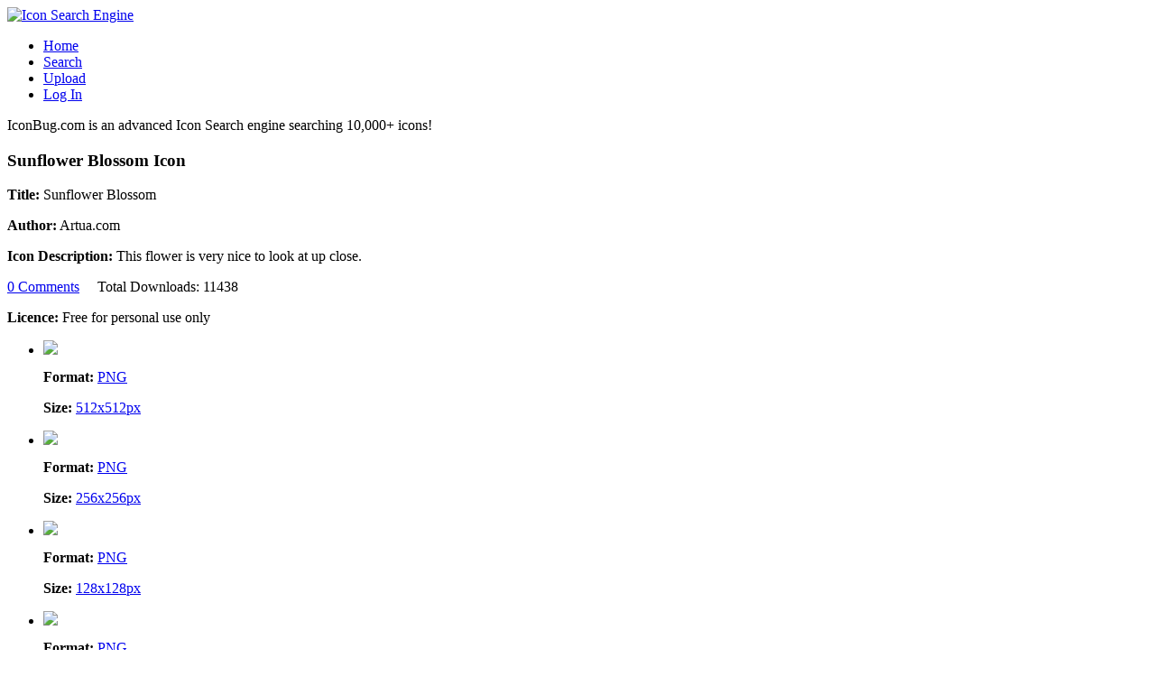

--- FILE ---
content_type: text/html; charset=UTF-8
request_url: http://iconbug.com/detail/icon/3066/sunflower-blossom/
body_size: 34177
content:

<!DOCTYPE html PUBLIC "-//W3C//DTD XHTML 1.0 Transitional//EN" "http://www.w3.org/TR/xhtml1/DTD/xhtml1-transitional.dtd">
<html xmlns="http://www.w3.org/1999/xhtml">
<head>
<title>Sunflower Blossom Icon, PNG ClipArt Image |  IconBug.com </title>

<meta http-equiv="Content-Type" content="text/html; charset=UTF-8" />
<meta name="description" content="This flower is very nice to look at up close. Download the Sunflower Blossom Icon and thousands others from IconBug.com">

<link href="https://iconbug.com/css/style.css" rel="stylesheet" type="text/css" />
<link rel="shortcut icon" type="image/x-icon" href="https://iconbug.com/favicon.ico">
<!-- CuFon: Enables smooth pretty custom font rendering. 100% SEO friendly. To disable, remove this section -->
<script type="text/javascript" src="https://iconbug.com/js/cufon-yui.js"></script>
<script type="text/javascript" src="https://iconbug.com/js/arial.js"></script>
<!-- CuFon ends -->
<script src="https://iconbug.com/js/jquery-min.js" type="text/javascript"></script>
<script src="https://iconbug.com/js/jquery.validate.min.js" type="text/javascript"></script>
<script src="https://iconbug.com/js/custom.js" type="text/javascript"></script>

<script type="text/javascript">
    // this will be used on search pages.
    catChecked = 'all'.split(',');
    sizeChecked = 'all'.split(',');
    // Search function is located in custom.js
</script>
<script type="text/javascript">

  var _gaq = _gaq || [];
  _gaq.push(['_setAccount', 'UA-943460-80']);
  _gaq.push(['_trackPageview']);

  (function() {
    var ga = document.createElement('script'); ga.type = 'text/javascript'; ga.async = true;
    ga.src = ('https:' == document.location.protocol ? 'https://ssl' : 'http://www') + '.google-analytics.com/ga.js';
    var s = document.getElementsByTagName('script')[0]; s.parentNode.insertBefore(ga, s);
  })();

</script>

<script type="text/javascript">var switchTo5x=true;</script>
<script type="text/javascript" src="https://w.sharethis.com/button/buttons.js"></script>
<script type="text/javascript">stLight.options({publisher: "aaa3d8d8-a8bf-45d7-822b-caf62caf9e0f"}); </script>
</head>
<body>
<div class="main">
  <div class="header">
    <div class="header_resize">
      <div class="logo">
      <a href="https://iconbug.com" title="Icon Bug Home"><img src="https://iconbug.com/images/icon-bug-logo.png" alt="Icon Search Engine"/></a>
      </div>
      <div class="menu">
        <ul>
                    <li><a href="https://iconbug.com/" class="">Home</a></li>
            <li><a href="https://iconbug.com/search/">Search</a></li>
            <li><a href="https://iconbug.com/upload/">Upload</a></li>
            <li><a href="https://iconbug.com/login/">Log In</a></li>
            
                      
        </ul>
      </div>
      <div class="text_header">
        <p>IconBug.com is an advanced Icon Search engine searching 10,000+ icons!</p>
      </div>
      <div class="clr"></div>
    </div>
    
  </div><div class="body_bg">
    <div class="body">
        <div class="left_resize block">
            <div class="left ">
                
                    <div class="left">
                        <!-- Icon Details -->
                        <h3><span>Sunflower Blossom Icon</span></h3>
                        <p style="float: right;">
                            <script type="text/javascript">
                                google_ad_client = "ca-pub-8417283882784443";
                                /* 300x250 IconBug Icons */
                                google_ad_slot = "2194731784";
                                google_ad_width = 300;
                                google_ad_height = 250;
                            </script>
                            <script type="text/javascript" src="http://pagead2.googlesyndication.com/pagead/show_ads.js"></script>
                        </p>

                        <div class="text"><p class="title"><b>Title:</b> Sunflower Blossom</p><p class="title"><b>Author:</b> Artua.com</p><p ><b>Icon Description:</b> This flower is very nice to look at up close.</p><p class="title"><a href="#comments">0 Comments</a>&nbsp;&nbsp;&nbsp;&nbsp;
                            Total Downloads: 11438</p><p class="title"><b>Licence:</b> Free for personal use only</p></div>                    </div>
                    <ul id="det_gallery">
                        <li myid="3066" ><div class="inner-wrap"><a style="display: block;" href="https://iconbug.com/download/size/512/icon/3066/sunflower%2Bblossom/" class="main" title="Download" ><img src="https://iconbug.com/data/33/512/bcbea3fdd36c77a621f5029b400eebb4.png" /></a><div class="text"><p><b>Format:</b> <a href="https://iconbug.com/download/size/512/icon/3066/sunflower%2Bblossom/" title="Download" > PNG </a></p><p><b>Size:</b> <a href="https://iconbug.com/download/size/512/icon/3066/sunflower%2Bblossom/" title="Download" >512x512px </a></p></div></div></li><li myid="3066" ><div class="inner-wrap"><a style="display: block;" href="https://iconbug.com/download/size/256/icon/3066/sunflower%2Bblossom/" class="main" title="Download" ><img src="https://iconbug.com/data/33/256/bcbea3fdd36c77a621f5029b400eebb4.png" /></a><div class="text"><p><b>Format:</b> <a href="https://iconbug.com/download/size/256/icon/3066/sunflower%2Bblossom/" title="Download" > PNG </a></p><p><b>Size:</b> <a href="https://iconbug.com/download/size/256/icon/3066/sunflower%2Bblossom/" title="Download" >256x256px </a></p></div></div></li><li myid="3066" ><div class="inner-wrap"><a style="display: block;" href="https://iconbug.com/download/size/128/icon/3066/sunflower%2Bblossom/" class="main" title="Download" ><img src="https://iconbug.com/data/33/128/bcbea3fdd36c77a621f5029b400eebb4.png" /></a><div class="text"><p><b>Format:</b> <a href="https://iconbug.com/download/size/128/icon/3066/sunflower%2Bblossom/" title="Download" > PNG </a></p><p><b>Size:</b> <a href="https://iconbug.com/download/size/128/icon/3066/sunflower%2Bblossom/" title="Download" >128x128px </a></p></div></div></li><li myid="3066" ><div class="inner-wrap"><a style="display: block;" href="https://iconbug.com/download/size/64/icon/3066/sunflower%2Bblossom/" class="main" title="Download" ><img src="https://iconbug.com/data/33/64/bcbea3fdd36c77a621f5029b400eebb4.png" /></a><div class="text"><p><b>Format:</b> <a href="https://iconbug.com/download/size/64/icon/3066/sunflower%2Bblossom/" title="Download" > PNG </a></p><p><b>Size:</b> <a href="https://iconbug.com/download/size/64/icon/3066/sunflower%2Bblossom/" title="Download" >64x64px </a></p></div></div></li><li myid="3066" ><div class="inner-wrap"><a style="display: block;" href="https://iconbug.com/download/size/48/icon/3066/sunflower%2Bblossom/" class="main" title="Download" ><img src="https://iconbug.com/data/33/48/bcbea3fdd36c77a621f5029b400eebb4.png" /></a><div class="text"><p><b>Format:</b> <a href="https://iconbug.com/download/size/48/icon/3066/sunflower%2Bblossom/" title="Download" > PNG </a></p><p><b>Size:</b> <a href="https://iconbug.com/download/size/48/icon/3066/sunflower%2Bblossom/" title="Download" >48x48px </a></p></div></div></li><li myid="3066" ><div class="inner-wrap"><a style="display: block;" href="https://iconbug.com/download/size/32/icon/3066/sunflower%2Bblossom/" class="main" title="Download" ><img src="https://iconbug.com/data/33/32/bcbea3fdd36c77a621f5029b400eebb4.png" /></a><div class="text"><p><b>Format:</b> <a href="https://iconbug.com/download/size/32/icon/3066/sunflower%2Bblossom/" title="Download" > PNG </a></p><p><b>Size:</b> <a href="https://iconbug.com/download/size/32/icon/3066/sunflower%2Bblossom/" title="Download" >32x32px </a></p></div></div></li><li myid="3066" ><div class="inner-wrap"><a style="display: block;" href="https://iconbug.com/download/size/24/icon/3066/sunflower%2Bblossom/" class="main" title="Download" ><img src="https://iconbug.com/data/33/24/bcbea3fdd36c77a621f5029b400eebb4.png" /></a><div class="text"><p><b>Format:</b> <a href="https://iconbug.com/download/size/24/icon/3066/sunflower%2Bblossom/" title="Download" > PNG </a></p><p><b>Size:</b> <a href="https://iconbug.com/download/size/24/icon/3066/sunflower%2Bblossom/" title="Download" >24x24px </a></p></div></div></li>
                    </ul>
            </div>

            <p align="center">
                <script type="text/javascript">
                    google_ad_client = "ca-pub-8417283882784443";
                    /* 468x60 IconBug */
                    google_ad_slot = "9152210513";
                    google_ad_width = 468;
                    google_ad_height = 60;
                </script>
                <script type="text/javascript" src="http://pagead2.googlesyndication.com/pagead/show_ads.js"></script>
            </p>

            <div class="bg"></div>

            <div class="left">
                <!-- Icon Tags -->

                <div id="icon_tags"><h5><span>Icon</span> Tags</h5><p>Find similar icons with these tags</p><ul id="icon_tag_list"><li> <a href="https://iconbug.com/search/q/flower/">flower</a></li><li> <a href="https://iconbug.com/search/q/blossom/">blossom</a></li><li> <a href="https://iconbug.com/search/q/bud/">bud</a></li><li> <a href="https://iconbug.com/search/q/nature/">nature</a></li><li> <a href="https://iconbug.com/search/q/plant/">plant</a></li><li> <a href="https://iconbug.com/search/q/sunflower/">sunflower</a></li><li> <a href="https://iconbug.com/search/q/big/">big</a></li></ul><p class="clr"> <a href="https://iconbug.com/login/?ref=%2Fdetail%2Ficon%2F3066%2Fsunflower-blossom%2F"  rel="nofollow"> Add New Tag </a></p></div>            </div>

            <div class="bg"></div>
            <div class="left">
                <!-- Similar Icons -->
                
                <h3><span>Related</span> Icons</h3>
                <ul id="small_gallery">
                    <li><div class="title">Window with Sunflowers</div><a title="See Details" href="https://iconbug.com/detail/icon/3057/window%2Bwith%2Bsunflowers/" class="main"><img src="https://iconbug.com/data/4e/128/48bd34eb0e13d1348989b11a4373e127.png" /></a><div class="controls"><a title='Download Icon' href="https://iconbug.com/download/size/128/icon/3057/window%2Bwith%2Bsunflowers/">PNG 128x128px</a></div></li><li><div class="title">Mozilla Firefox Drawing 2</div><a title="See Details" href="https://iconbug.com/detail/icon/3798/mozilla%2Bfirefox%2Bdrawing%2B2/" class="main"><img src="https://iconbug.com/data/ed/128/de60d84e149918025788f968d9809ef6.png" /></a><div class="controls"><a title='Download Icon' href="https://iconbug.com/download/size/128/icon/3798/mozilla%2Bfirefox%2Bdrawing%2B2/">PNG 128x128px</a></div></li><li><div class="title">Little Turkey</div><a title="See Details" href="https://iconbug.com/detail/icon/3167/little%2Bturkey/" class="main"><img src="https://iconbug.com/data/cd/128/c2f2244e35c3c8a546ca40fad19e50c3.png" /></a><div class="controls"><a title='Download Icon' href="https://iconbug.com/download/size/128/icon/3167/little%2Bturkey/">PNG 128x128px</a></div></li><li><div class="title">Artistic E</div><a title="See Details" href="https://iconbug.com/detail/icon/2782/artistic%2Be/" class="main"><img src="https://iconbug.com/data/8c/128/9c4b493eac08b9ed15df2492466f0d81.png" /></a><div class="controls"><a title='Download Icon' href="https://iconbug.com/download/size/128/icon/2782/artistic%2Be/">PNG 128x128px</a></div></li><li><div class="title">Sweet Chocolate Heart with Pink Lines</div><a title="See Details" href="https://iconbug.com/detail/icon/937/sweet%2Bchocolate%2Bheart%2Bwith%2Bpink%2Blines/" class="main"><img src="https://iconbug.com/data/5c/128/0c39ee944ab13265c5be42f835e001f2.png" /></a><div class="controls"><a title='Download Icon' href="https://iconbug.com/download/size/128/icon/937/sweet%2Bchocolate%2Bheart%2Bwith%2Bpink%2Blines/">PNG 128x128px</a></div></li><li><div class="title">Green Speech Balloon L</div><a title="See Details" href="https://iconbug.com/detail/icon/4535/green%2Bspeech%2Bballoon%2Bl/" class="main"><img src="https://iconbug.com/data/37/128/bbfe1e39452b8b8b91305ae1dc728a91.png" /></a><div class="controls"><a title='Download Icon' href="https://iconbug.com/download/size/128/icon/4535/green%2Bspeech%2Bballoon%2Bl/">PNG 128x128px</a></div></li><li><div class="title">Blue Tile Fish</div><a title="See Details" href="https://iconbug.com/detail/icon/4557/blue%2Btile%2Bfish/" class="main"><img src="https://iconbug.com/data/95/48/c9bb43e5ef10bc3939e890fbf461c390.png" /></a><div class="controls"><a title='Download Icon' href="https://iconbug.com/download/size/48/icon/4557/blue%2Btile%2Bfish/">PNG 128x128px</a></div></li><li><div class="title">Big U Key</div><a title="See Details" href="https://iconbug.com/detail/icon/3349/big%2Bu%2Bkey/" class="main"><img src="https://iconbug.com/data/0f/128/5011560810435df5a9d1d7f44ef27df3.png" /></a><div class="controls"><a title='Download Icon' href="https://iconbug.com/download/size/128/icon/3349/big%2Bu%2Bkey/">PNG 128x128px</a></div></li><li><div class="title">A Bug's Life DVD Cover 3</div><a title="See Details" href="https://iconbug.com/detail/icon/735/a%2Bbug%2527s%2Blife%2Bdvd%2Bcover%2B3/" class="main"><img src="https://iconbug.com/data/43/128/4fc6b8b78e06e7b4e7f221b2d2d586d7.png" /></a><div class="controls"><a title='Download Icon' href="https://iconbug.com/download/size/128/icon/735/a%2Bbug%2527s%2Blife%2Bdvd%2Bcover%2B3/">PNG 128x128px</a></div></li><li><div class="title">Flower Social YouTube</div><a title="See Details" href="https://iconbug.com/detail/icon/8115/flower%2Bsocial%2Byoutube/" class="main"><img src="https://iconbug.com/data/d4/64/52e86361376715dcfa6c60c5f3d84b00.png" /></a><div class="controls"><a title='Download Icon' href="https://iconbug.com/download/size/64/icon/8115/flower%2Bsocial%2Byoutube/">PNG 128x128px</a></div></li><li><div class="title">3D Bug with Googly Eyes</div><a title="See Details" href="https://iconbug.com/detail/icon/676/3d%2Bbug%2Bwith%2Bgoogly%2Beyes/" class="main"><img src="https://iconbug.com/data/ef/128/711900c95c9462cf3b30fef329df1d03.png" /></a><div class="controls"><a title='Download Icon' href="https://iconbug.com/download/size/128/icon/676/3d%2Bbug%2Bwith%2Bgoogly%2Beyes/">PNG 128x128px</a></div></li><li><div class="title">Silver Speech Balloon X</div><a title="See Details" href="https://iconbug.com/detail/icon/4521/silver%2Bspeech%2Bballoon%2Bx/" class="main"><img src="https://iconbug.com/data/ca/128/22eb1e685d8ba81dc6859af3282b30cf.png" /></a><div class="controls"><a title='Download Icon' href="https://iconbug.com/download/size/128/icon/4521/silver%2Bspeech%2Bballoon%2Bx/">PNG 128x128px</a></div></li>                </ul>
            </div>
            <p align="center">
                <script type="text/javascript">
                    google_ad_client = "ca-pub-8417283882784443";
                    /* 468x60 IconBug */
                    google_ad_slot = "9152210513";
                    google_ad_width = 468;
                    google_ad_height = 60;
                </script>
                <script type="text/javascript" src="http://pagead2.googlesyndication.com/pagead/show_ads.js"></script>
            </p>
            <div class="bg"></div>
            <div class="left" id="comments">
                <!-- User Comments on the icon -->
                <h3><span>User </span>Comments</h3>
                <div id="comments_content">
                    <!-- comments would be here -->
                </div>
                                    <div id="comment_offer">
                        <p><a href="https://iconbug.com/login/?ref=%2Fdetail%2Ficon%2F3066%2Fsunflower-blossom%2F%23comments" rel="nofollow" title="Share your thoughts about this icon">Write a Comment</a></p>
                    </div>
                            </div>

            <script type="text/javascript">
                $(document).ready(function() {
                    loadComments(true);
                    $('#comment_post_form').validate({
                        errorPlacement: function(error, element) {
                            error.appendTo(element.parent());
                        },
                        messages: {
                            comment_content: "Please write your thoughts (min 10 characters)"
                        }
                    });
                });

                function post_comment() {
                    var fields = $('#comment_post_form').serialize();
                    var url = SCRIPT_PATH + '?q=postComment';
                    $.post(url, fields, function(data) {
                        if (data && data.success) {
                            $('#comment_post_form textarea').val('');
                            loadComments(false);
                        } else {
                            showMessage('Error occurred while posting your comments. Please try again.', true);
                        }
                    }, 'json').fail(function(jqXHR, textStatus, errorThrown) {
                        console.error("AJAX Error: ", textStatus, errorThrown);
                        showMessage('Error occurred while posting your comments. Please try again.', true);
                    });
                }

                function loadComments(showLoading) {
                    if (showLoading)
                        $('div#comments_content').html('<div style="text-align: center;"><img style="float: none;" src="https://iconbug.com/images/loading51.gif" width="50px" /> <br> <p> Loading Comments </p> </div>');

                    var url = SCRIPT_PATH + '?q=getIconComments&icon=3066';
                    $.getJSON(url, function(data) {
                        if (data && data.success && data.comments) {
                            var str = "<ul>";
                            $.each(data.comments, function(i, comment) {
                                str += '<li><div class="top"><span class="author"><b>Author: </b>' + comment.author + '</span>';
                                str += '<span class="date"><b>Posted on: </b>' + comment.date_created + '</span><div class="clr"></div> </div>';
                                str += '<p>' + comment.comment_content + '</p>';
                                str += '</li>';
                            });
                            str += "</ul>";
                            $('div#comments_content').html(str);
                        } else {
                            $('div#comments_content').html('<p> No Comments Found </p>');
                        }
                    }).fail(function(jqXHR, textStatus, errorThrown) {
                        console.error("AJAX Error: ", textStatus, errorThrown);
                        $('div#comments_content').html('<p> An error occurred while loading comments. </p>');
                    });
                }
            </script>
                    </div>
            <div class="right_resize" id="side_bar_form">
        <div class="right block">
          <h2><span>Search</span></h2>
          <p>Over 10,000+ Premium Icons </p>
          <div class="search">
            <form id="search_form" name="form1" method="get" action="javascript: icon_search();">
              <span>
              <div> 
                    <input type="hidden" name="form_name" value="icon_search_form" />
                    <input type="hidden" name="code" value="6b175e6fb2575f4ac05129026918117" />
                </div>
              <input onkeyup="get_suggestions()" onblur="hideSuggest();" autocomplete="off" name="q" type="text" class="keywords" id="textfield" maxlength="50" text="Search..." value="Search..." />
              </span>
              <input name="b" type="image" src="https://iconbug.com/images/search.gif" class="button" />
              <div id="suggestions">
                <ul class="small">
                </ul> 
              </div>
            </form>
          </div>
          <div class="clr"></div>
        </div>
          <div class="right block">
          <h2><span>Original</span> Icons</h2>
          <p>IconBug 100% Original Content</p>
          <ul>
          <li><a href="http://iconbug.com/packs/blue-nile-core-icons-1/" title="Blue Nile Core 1">Blue Nile Core 1 Icons</a></li>
		  <li><a href="http://iconbug.com/packs/social-clothing-icons-1/" title="Social Clothing Icons Pack 1">Social Clothing Icons Pack 1</a></li>
		  <li><a href="http://iconbug.com/packs/social-food-icons-1/" title="Social Food Icons">Social Food Icons Pack 1</a></li>
		  <li><a href="http://iconbug.com/packs/twitter-icons-1/" title="Twitter Icons">Twitter Icons Pack 1</a></li>
		  <li><a href="http://iconbug.com/packs/facebook-f-icons-1/" title="Facebook F Icons">Facebook Icons Pack 1</a></li>
		  <li><a href="http://iconbug.com/packs/social-media-icons-1/" title="Social Media Icons">Social Media Icons Pack 1</a></li>
          <li><a href="http://iconbug.com/packs/computer-icons-1/" title="Computer Icons">Computer Icons Pack 1</a></li>
          <li><a href="http://iconbug.com/packs/file-format-icons-1/" title="File Format Icons">File Format Icons Pack 1</a></li>
          
		  </ul>
		 </div>
        <div class="right block">
          <h2><span>New</span> Icons</h2>
          <p>These icons just uploaded!</p>
          <ul>
          <li><a href="https://iconbug.com/detail/icon/8856/funny-thanksgiving-turkey/" title="Funny Thanksgiving Turkey Icon">Funny Thanksgiving Turkey</a></li><li><a href="https://iconbug.com/detail/icon/8855/thanksgiving-give-thanks/" title="Thanksgiving Give Thanks Icon">Thanksgiving Give Thanks</a></li><li><a href="https://iconbug.com/detail/icon/8854/thanksgiving-greeting-card/" title="Thanksgiving Greeting Card Icon">Thanksgiving Greeting Car</a></li><li><a href="https://iconbug.com/detail/icon/8853/great-job-construction-/" title="Great Job Construction  Icon">Great Job Construction </a></li><li><a href="https://iconbug.com/detail/icon/8852/great-job-stamp/" title="Great Job Stamp Icon">Great Job Stamp</a></li><li><a href="https://iconbug.com/detail/icon/8851/great-job-sticky-notes/" title="Great Job Sticky Notes Icon">Great Job Sticky Notes</a></li><li><a href="https://iconbug.com/detail/icon/8850/great-job-speech-balloon/" title="Great Job Speech Balloon Icon">Great Job Speech Balloon</a></li><li><a href="https://iconbug.com/detail/icon/8849/great-job-billboard/" title="Great Job Billboard Icon">Great Job Billboard</a></li><li><a href="https://iconbug.com/detail/icon/8848/great-job-greeting-card/" title="Great Job Greeting Card Icon">Great Job Greeting Card</a></li><li><a href="https://iconbug.com/detail/icon/8847/purple-great-job/" title="Purple Great Job Icon">Purple Great Job</a></li><li><a href="https://iconbug.com/detail/icon/8846/shiny-yellow-christmas-gift/" title="Shiny Yellow Christmas Gift Icon">Shiny Yellow Christmas Gi</a></li><li><a href="https://iconbug.com/detail/icon/8845/blue-ball-with-yellow-christmas-gift/" title="Blue Ball with Yellow Christmas Gift Icon">Blue Ball with Yellow Chr</a></li><li><a href="https://iconbug.com/detail/icon/8844/christmas-gift-and-tree-folder/" title="Christmas Gift and Tree Folder Icon">Christmas Gift and Tree F</a></li><li><a href="https://iconbug.com/detail/icon/8843/two-pink-christmas-gifts/" title="Two Pink Christmas Gifts Icon">Two Pink Christmas Gifts</a></li><li><a href="https://iconbug.com/detail/icon/8842/red-heart-christmas-gift/" title="Red Heart Christmas Gift Icon">Red Heart Christmas Gift</a></li><li><a href="https://iconbug.com/detail/icon/8841/yellow-stripes-christmas-gift/" title="Yellow Stripes Christmas Gift Icon">Yellow Stripes Christmas </a></li><li><a href="https://iconbug.com/detail/icon/8840/yellow-christmas-gift-with-stars/" title="Yellow Christmas Gift with Stars Icon">Yellow Christmas Gift wit</a></li><li><a href="https://iconbug.com/detail/icon/8839/red-christmas-gift-sticker/" title="Red Christmas Gift Sticker Icon">Red Christmas Gift Sticke</a></li><li><a href="https://iconbug.com/detail/icon/8838/blue-christmas-gift-with-red-ribbon-2/" title="Blue Christmas Gift with Red Ribbon 2 Icon">Blue Christmas Gift with </a></li><li><a href="https://iconbug.com/detail/icon/8837/blue-stripe-christmas-gift-with-apple/" title="Blue Stripe Christmas Gift with Apple Icon">Blue Stripe Christmas Gif</a></li><li><a href="https://iconbug.com/detail/icon/8836/yellow-christmas-gift-2/" title="Yellow Christmas Gift 2 Icon">Yellow Christmas Gift 2</a></li><li><a href="https://iconbug.com/detail/icon/8835/blue-christmas-gift-button/" title="Blue Christmas Gift Button Icon">Blue Christmas Gift Butto</a></li><li><a href="https://iconbug.com/detail/icon/8834/light-blue-christmas-gift/" title="Light Blue Christmas Gift Icon">Light Blue Christmas Gift</a></li><li><a href="https://iconbug.com/detail/icon/8833/red-christmas-gift-2/" title="Red Christmas Gift 2 Icon">Red Christmas Gift 2</a></li><li><a href="https://iconbug.com/detail/icon/8832/green-stripes-christmas-gift/" title="Green Stripes Christmas Gift Icon">Green Stripes Christmas G</a></li><li><a href="https://iconbug.com/detail/icon/8831/pink-christmas-gift-with-stars/" title="Pink Christmas Gift with Stars Icon">Pink Christmas Gift with </a></li><li><a href="https://iconbug.com/detail/icon/8830/green-christmas-gift/" title="Green Christmas Gift Icon">Green Christmas Gift</a></li><li><a href="https://iconbug.com/detail/icon/8829/red-and-white-christmas-gift/" title="Red and White Christmas Gift Icon">Red and White Christmas G</a></li><li><a href="https://iconbug.com/detail/icon/8828/santa-claus-with-christmas-gifts-2/" title="Santa Claus with Christmas Gifts 2 Icon">Santa Claus with Christma</a></li><li><a href="https://iconbug.com/detail/icon/8827/round-christmas-gift-with-flowers/" title="Round Christmas Gift with Flowers Icon">Round Christmas Gift with</a></li><li><a href="https://iconbug.com/detail/icon/8826/christmas-gift-teddy-bear/" title="Christmas Gift Teddy Bear Icon">Christmas Gift Teddy Bear</a></li><li><a href="https://iconbug.com/detail/icon/8825/tall-blue-christmas-gift/" title="Tall Blue Christmas Gift Icon">Tall Blue Christmas Gift</a></li>          </ul>
        </div>
        <div class="right block">
          <h2><span>Articles</span></h2>
         <ul>
         <li><a href="http://iconbug.com/what-are-icons/" title="What are Icons?">What are Icons?</a></li>
         <li><a href="http://iconbug.com/mobile-device-icons/" title="Mobile Device Icons">Mobile Device Icons</a></li>
		 <li><a href="http://iconbug.com/creative-commons-images" title="Creative Commons Clip Art">Creative Commons Clip Art</a></li>
         <li><a href="http://iconbug.com/free-clipart" title="Free ClipArt for Projects">Free ClipArt/Icons</a></li>
         <li><a href="http://iconbug.com/clip-art-for-kids" title="Clip Art for Kids">Clip Art for Kids</a></li>
         </ul>
        </div>
        
        <div class="right block">
          <h2><span>Free Tools</span></h2>
         <ul>
         <li><a href="https://font.cc/calligraphy-font-generator/" title="Calligraphy Font Generator">Calligraphy Font Generator</a></li>
         <li><a href="https://font.cc/signature-generator/" title="Signature Font Generator">Signature Font Generator</a></li>
		 <li><a href="https://font.cc/font-pairing-tool/" title="Font Pairing Tool">Font Pairing Tool</a></li>
		 <li><a href="https://font.cc/font-type/holiday/christmas-fonts/" title="Christmas Fonts">Christmas Fonts</a></li>
         </ul>
        </div>        
</div>            <div class="clr"></div>
        </div>
    </div>

    <div class="FBG_bg">
    <div class="FBG">
      <div class="blok">
        <h2><span>About</span> </h2>
        <img src="http://iconbug.com/data/c6/64/f5ae34ba9bfecac489f08390e9d8c8a2.png" alt="img" width="64" height="64" />
        <p><span>IconBug</span> is an advanced Icon search engine and management system that allows its users to download, share, comment, and upload icons.</p>
        <p>We provide prescaled icons that can be used in your mobile applications, desktop applications, websites, blogs, PowerPoint presentations, and more.</p>
        <p>We are adding hundreds of icons weekly to our site so we promise you fresh content.</p>
        <p>If you are a designer or artist please <a href="http://iconbug.com/upload/" title="Upload Icons">upload your icons</a> to the website using <a href="http://iconbug.com/upload/" title="Upload Icons">this form</a>.</p>
      </div>
      <div class="blok">
        <h2><span>Randomized</span> Icons</h2>
        <ul style="margin: 0;" id="footer_gallery">
        <li><a href="https://iconbug.com/detail/icon/4552/blue-tile-butterfly/" title="Blue Tile Butterfly"><img src="https://iconbug.com/data/c2/48/a0a68d04f123d0f20b42c2c3989b3b44.png" /></a></li><li><a href="https://iconbug.com/detail/icon/1166/abominable-snowman-head/" title="Abominable Snowman Head"><img src="https://iconbug.com/data/f0/48/4903d70592baaedd9c261b0af0c57fde.png" /></a></li><li><a href="https://iconbug.com/detail/icon/150/home/" title="Home"><img src="https://iconbug.com/data/1d/48/045a8aa84b1e4df39fbbb9ec396e2633.png" /></a></li><li><a href="https://iconbug.com/detail/icon/7246/arrow-weathervane/" title="Arrow Weathervane"><img src="https://iconbug.com/data/7e/48/2ef25ef78c11715ee4c315ce228883a1.png" /></a></li><li><a href="https://iconbug.com/detail/icon/878/black-iphone/" title="Black iPhone"><img src="https://iconbug.com/data/27/48/0ca2c96ed016a8a0ecff759c7c4f2e70.png" /></a></li><li><a href="https://iconbug.com/detail/icon/6238/adobe-badge-illustrator/" title="Adobe Badge Illustrator"><img src="https://iconbug.com/data/e9/48/82608957f2d22af3201d6b73df38af51.png" /></a></li><li><a href="https://iconbug.com/detail/icon/6302/open-blue-folder/" title="Open Blue Folder"><img src="https://iconbug.com/data/92/48/8cd4faf1f576c5de1756115664b18807.png" /></a></li><li><a href="https://iconbug.com/detail/icon/7427/sailboat-5-weathervane/" title="Sailboat 5 Weathervane"><img src="https://iconbug.com/data/81/48/5d799e150bc60e3c73adb4b00ad10f66.png" /></a></li><li><a href="https://iconbug.com/detail/icon/5854/white-tile-calendar/" title="White Tile Calendar"><img src="https://iconbug.com/data/2a/48/58399402335100ad6fe23ce1ae31d5af.png" /></a></li><li><a href="https://iconbug.com/detail/icon/1195/pink-folder-with-umbrella/" title="Pink Folder with Umbrella"><img src="https://iconbug.com/data/65/48/7a8dc5d9c86092e6ad80767f6999c64e.png" /></a></li><li><a href="https://iconbug.com/detail/icon/7576/red-line-candy-cane/" title="Red Line Candy Cane"><img src="https://iconbug.com/data/bb/48/80afb3ae57209672fa84be0ea9d1aba5.png" /></a></li><li><a href="https://iconbug.com/detail/icon/6376/website-about-us-gray/" title="Website About Us Gray"><img src="https://iconbug.com/data/1e/48/5bd294c5125f77a46c376c399a8e0683.png" /></a></li><li><a href="https://iconbug.com/detail/icon/3828/psd-drawing/" title="Psd Drawing"><img src="https://iconbug.com/data/87/48/7b23b8dabfe23b3f2e6dfb4fd7a73afa.png" /></a></li><li><a href="https://iconbug.com/detail/icon/8695/rusted-guitar-outline/" title="Rusted Guitar Outline"><img src="https://iconbug.com/data/ef/48/779cff6cfd7a8af824c13c357aa6c062.png" /></a></li><li><a href="https://iconbug.com/detail/icon/5728/toy-surgeon/" title="Toy Surgeon"><img src="https://iconbug.com/data/6a/48/edf6fc7c48520b164f770d8791336dc4.png" /></a></li><li><a href="https://iconbug.com/detail/icon/5039/watercolor-dvd/" title="Watercolor DVD"><img src="https://iconbug.com/data/3a/48/960f28e252620ed1574a8b18a37042d5.png" /></a></li>        <li></li>
        </ul>
      </div>
      <div class="blok">
        <h2><span>Advertising</span></h2>
        <script type="text/javascript">
            e9 = new Object();
            e9.size = "336x280,300x250";
        </script>
        <script type="text/javascript" src="http://tags.expo9.exponential.com/tags/FreeLoopscom/ROS/tags.js"></script>
      </div>
      <div class="clr"></div>
    </div>
  </div>
  <div class="clr"></div>
  <div class="footer">
    <div class="footer_resize">
      <p>2011 <a href="http://iconbug.com">IconBug</a> | <a href="http://iconbug.com/about/" title="About">About</a> | <a href="http://iconbug.com/license/" title="Royalty Free Icons">Legal</a> Be sure to check out  | <a href="https://font.cc/" title="Download Free Fonts">Font.cc</a> </p>
    </div>
    <div class="clr"></div>
  </div>
</div>
</body>
</html>

--- FILE ---
content_type: text/html; charset=utf-8
request_url: https://www.google.com/recaptcha/api2/aframe
body_size: 268
content:
<!DOCTYPE HTML><html><head><meta http-equiv="content-type" content="text/html; charset=UTF-8"></head><body><script nonce="gwJXOm10JYKslcI4GpxZHQ">/** Anti-fraud and anti-abuse applications only. See google.com/recaptcha */ try{var clients={'sodar':'https://pagead2.googlesyndication.com/pagead/sodar?'};window.addEventListener("message",function(a){try{if(a.source===window.parent){var b=JSON.parse(a.data);var c=clients[b['id']];if(c){var d=document.createElement('img');d.src=c+b['params']+'&rc='+(localStorage.getItem("rc::a")?sessionStorage.getItem("rc::b"):"");window.document.body.appendChild(d);sessionStorage.setItem("rc::e",parseInt(sessionStorage.getItem("rc::e")||0)+1);localStorage.setItem("rc::h",'1767495202247');}}}catch(b){}});window.parent.postMessage("_grecaptcha_ready", "*");}catch(b){}</script></body></html>